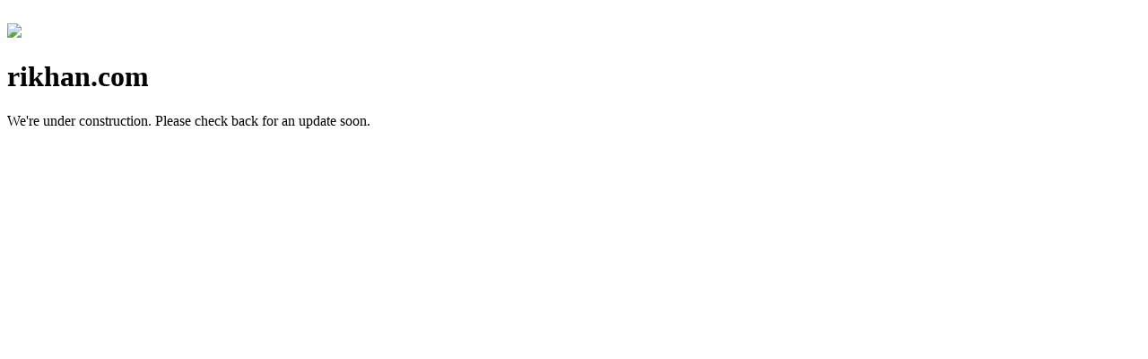

--- FILE ---
content_type: text/html;charset=utf-8
request_url: https://rikhan.com/model-home-interior-design-firms/
body_size: 910
content:
<!doctype html>
<html>
<head>
  <meta http-equiv="X-UA-Compatible" content="chrome=1">
  <meta name="viewport" content="width=device-width,initial-scale=1">
  <meta name="robots" content="noindex">
  <title>Coming Soon</title>
  
  <link href="https://fonts.googleapis.com/css?family=Montserrat" rel="stylesheet" type="text/css">
  <script src="//assets.squarespace.com/@sqs/polyfiller/1.6/legacy.js" nomodule type="text/javascript" crossorigin="anonymous"></script>
  <script src="//assets.squarespace.com/@sqs/polyfiller/1.6/modern.js" type="text/javascript" crossorigin="anonymous"></script>
  <script crossorigin="anonymous" src="//assets.squarespace.com/universal/scripts-compressed/extract-css-runtime-c29c21b9e1193912-min.en-US.js" ></script><script crossorigin="anonymous" src="//assets.squarespace.com/universal/scripts-compressed/extract-css-moment-js-vendor-6f2a1f6ec9a41489-min.en-US.js" ></script><script crossorigin="anonymous" src="//assets.squarespace.com/universal/scripts-compressed/cldr-resource-pack-22ed584d99d9b83d-min.en-US.js" ></script><script crossorigin="anonymous" src="//assets.squarespace.com/universal/scripts-compressed/parking-page-920ff77cdb7b21ef-min.en-US.js" ></script><link rel="stylesheet" type="text/css" href="//assets.squarespace.com/universal/styles-compressed/parking-page-32145bd77d42b5ff-min.en-US.css">

  <!-- style overrides from user selected background image -->
  <style>
    .content * {
      --content-text-color: #FFFFFF;
    }
  </style>
</head>
<body class="loading align-content-center-vertical content">

<picture class="cover">
  <source sizes="max(100vh * 9 / 16, 100vw)"
          srcset="//assets.squarespace.com/universal/images-v6/parking-page/backgrounds/img101-portrait.avif"
          media="(orientation: portrait) and (max-width: 1000px)"
          type="image/avif" width="500" height="889">

  <source sizes="max(100vw, 100vh * 16 / 9)"
          srcset="//assets.squarespace.com/universal/images-v6/parking-page/backgrounds/img101-landscape.avif"
          type="image/avif" width="1000" height="563">

  <img sizes="max(100vw, 100vh * 16 / 9)"
       src="//assets.squarespace.com/universal/images-v6/parking-page/backgrounds/img101-landscape.jpg"
       srcset="//assets.squarespace.com/universal/images-v6/parking-page/backgrounds/img101-portrait.jpg 1000w, //assets.squarespace.com/universal/images-v6/parking-page/backgrounds/img101-landscape.jpg 2500w"
       width="1000" height="563" alt="" decoding="async" loading="lazy"
       style="width: 100vw; height: 100vh; object-fit: cover;">
</picture>

  <div class="squarespace-logo">
    <a href="http://www.squarespace.com" target="_blank">
      <img src="//assets.squarespace.com/universal/images-v6/damask/logo-light.svg" />
    </a>
  </div>

  <div class="squarespace-loading-indicator">
    <div class="animated-loading-spinner"></div>
  </div>

  <div class="text-align-center">
    <h1>rikhan.com</h1>
  </div>

  <div class="footer text-align-center">
    <p>We&apos;re under construction.<span class="line-break"> </span>Please check back for an update soon.
</p>
  </div>

</body>
</html>
